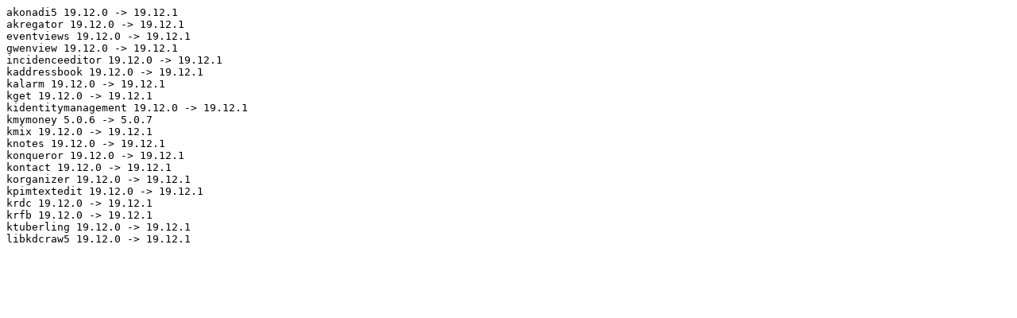

--- FILE ---
content_type: text/plain; charset=utf-8
request_url: https://repo-default.voidlinux.org/void-updates/void-updates_2020-01-10/updates_helmut%40pozimski.eu.txt
body_size: 470
content:
akonadi5 19.12.0 -> 19.12.1
akregator 19.12.0 -> 19.12.1
eventviews 19.12.0 -> 19.12.1
gwenview 19.12.0 -> 19.12.1
incidenceeditor 19.12.0 -> 19.12.1
kaddressbook 19.12.0 -> 19.12.1
kalarm 19.12.0 -> 19.12.1
kget 19.12.0 -> 19.12.1
kidentitymanagement 19.12.0 -> 19.12.1
kmymoney 5.0.6 -> 5.0.7
kmix 19.12.0 -> 19.12.1
knotes 19.12.0 -> 19.12.1
konqueror 19.12.0 -> 19.12.1
kontact 19.12.0 -> 19.12.1
korganizer 19.12.0 -> 19.12.1
kpimtextedit 19.12.0 -> 19.12.1
krdc 19.12.0 -> 19.12.1
krfb 19.12.0 -> 19.12.1
ktuberling 19.12.0 -> 19.12.1
libkdcraw5 19.12.0 -> 19.12.1
